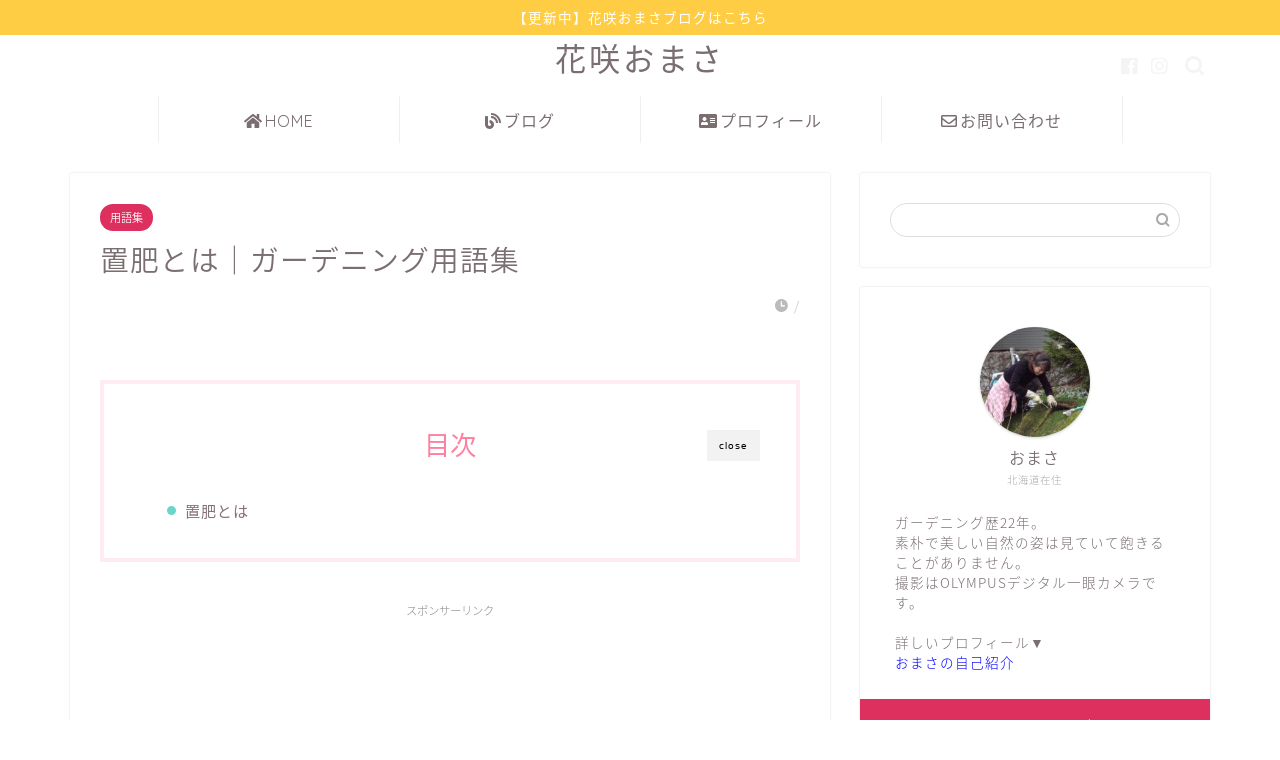

--- FILE ---
content_type: text/html; charset=utf-8
request_url: https://www.google.com/recaptcha/api2/aframe
body_size: 266
content:
<!DOCTYPE HTML><html><head><meta http-equiv="content-type" content="text/html; charset=UTF-8"></head><body><script nonce="Qm_1aDh5pzik7EFidjKnPA">/** Anti-fraud and anti-abuse applications only. See google.com/recaptcha */ try{var clients={'sodar':'https://pagead2.googlesyndication.com/pagead/sodar?'};window.addEventListener("message",function(a){try{if(a.source===window.parent){var b=JSON.parse(a.data);var c=clients[b['id']];if(c){var d=document.createElement('img');d.src=c+b['params']+'&rc='+(localStorage.getItem("rc::a")?sessionStorage.getItem("rc::b"):"");window.document.body.appendChild(d);sessionStorage.setItem("rc::e",parseInt(sessionStorage.getItem("rc::e")||0)+1);localStorage.setItem("rc::h",'1765469519572');}}}catch(b){}});window.parent.postMessage("_grecaptcha_ready", "*");}catch(b){}</script></body></html>